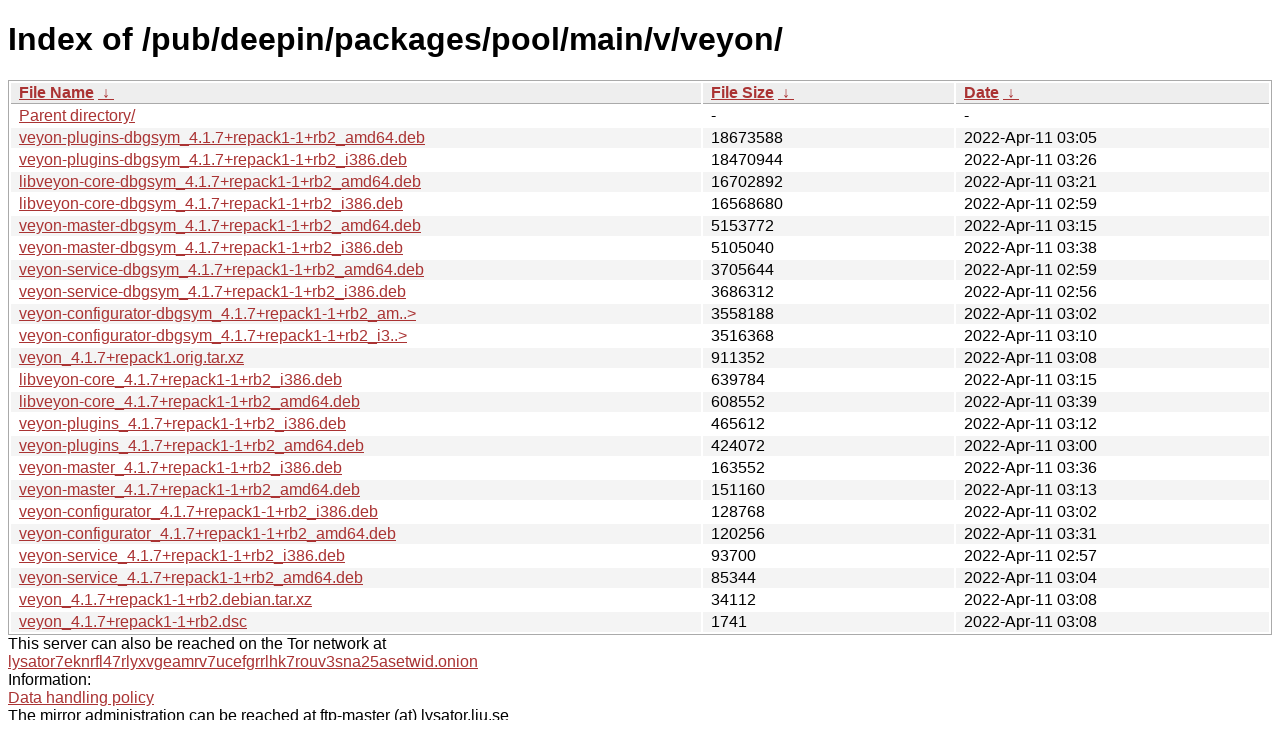

--- FILE ---
content_type: text/html; charset=utf-8
request_url: http://ftp.lysator.liu.se/pub/deepin/packages/pool/main/v/veyon/?C=S&O=D
body_size: 7974
content:
<!DOCTYPE html><html><head><meta http-equiv="content-type" content="text/html; charset=utf-8"><meta name="viewport" content="width=device-width"><style type="text/css">body,html {background:#fff;font-family:"Bitstream Vera Sans","Lucida Grande","Lucida Sans Unicode",Lucidux,Verdana,Lucida,sans-serif;}tr:nth-child(even) {background:#f4f4f4;}th,td {padding:0.1em 0.5em;}th {text-align:left;font-weight:bold;background:#eee;border-bottom:1px solid #aaa;}#list {border:1px solid #aaa;width:100%;}a {color:#a33;}a:hover {color:#e33;}</style>

<title>Index of /pub/deepin/packages/pool/main/v/veyon/</title>
</head><body><h1>Index of /pub/deepin/packages/pool/main/v/veyon/</h1>
<table id="list"><thead><tr><th style="width:55%"><a href="?C=N&amp;O=A">File Name</a>&nbsp;<a href="?C=N&amp;O=D">&nbsp;&darr;&nbsp;</a></th><th style="width:20%"><a href="?C=S&amp;O=A">File Size</a>&nbsp;<a href="?C=S&amp;O=D">&nbsp;&darr;&nbsp;</a></th><th style="width:25%"><a href="?C=M&amp;O=A">Date</a>&nbsp;<a href="?C=M&amp;O=D">&nbsp;&darr;&nbsp;</a></th></tr></thead>
<tbody><tr><td class="link"><a href="../?C=S&amp;O=D">Parent directory/</a></td><td class="size">-</td><td class="date">-</td></tr>
<tr><td class="link"><a href="veyon-plugins-dbgsym_4.1.7%2Brepack1-1%2Brb2_amd64.deb" title="veyon-plugins-dbgsym_4.1.7+repack1-1+rb2_amd64.deb">veyon-plugins-dbgsym_4.1.7+repack1-1+rb2_amd64.deb</a></td><td class="size">           18673588</td><td class="date">2022-Apr-11 03:05</td></tr>
<tr><td class="link"><a href="veyon-plugins-dbgsym_4.1.7%2Brepack1-1%2Brb2_i386.deb" title="veyon-plugins-dbgsym_4.1.7+repack1-1+rb2_i386.deb">veyon-plugins-dbgsym_4.1.7+repack1-1+rb2_i386.deb</a></td><td class="size">           18470944</td><td class="date">2022-Apr-11 03:26</td></tr>
<tr><td class="link"><a href="libveyon-core-dbgsym_4.1.7%2Brepack1-1%2Brb2_amd64.deb" title="libveyon-core-dbgsym_4.1.7+repack1-1+rb2_amd64.deb">libveyon-core-dbgsym_4.1.7+repack1-1+rb2_amd64.deb</a></td><td class="size">           16702892</td><td class="date">2022-Apr-11 03:21</td></tr>
<tr><td class="link"><a href="libveyon-core-dbgsym_4.1.7%2Brepack1-1%2Brb2_i386.deb" title="libveyon-core-dbgsym_4.1.7+repack1-1+rb2_i386.deb">libveyon-core-dbgsym_4.1.7+repack1-1+rb2_i386.deb</a></td><td class="size">           16568680</td><td class="date">2022-Apr-11 02:59</td></tr>
<tr><td class="link"><a href="veyon-master-dbgsym_4.1.7%2Brepack1-1%2Brb2_amd64.deb" title="veyon-master-dbgsym_4.1.7+repack1-1+rb2_amd64.deb">veyon-master-dbgsym_4.1.7+repack1-1+rb2_amd64.deb</a></td><td class="size">            5153772</td><td class="date">2022-Apr-11 03:15</td></tr>
<tr><td class="link"><a href="veyon-master-dbgsym_4.1.7%2Brepack1-1%2Brb2_i386.deb" title="veyon-master-dbgsym_4.1.7+repack1-1+rb2_i386.deb">veyon-master-dbgsym_4.1.7+repack1-1+rb2_i386.deb</a></td><td class="size">            5105040</td><td class="date">2022-Apr-11 03:38</td></tr>
<tr><td class="link"><a href="veyon-service-dbgsym_4.1.7%2Brepack1-1%2Brb2_amd64.deb" title="veyon-service-dbgsym_4.1.7+repack1-1+rb2_amd64.deb">veyon-service-dbgsym_4.1.7+repack1-1+rb2_amd64.deb</a></td><td class="size">            3705644</td><td class="date">2022-Apr-11 02:59</td></tr>
<tr><td class="link"><a href="veyon-service-dbgsym_4.1.7%2Brepack1-1%2Brb2_i386.deb" title="veyon-service-dbgsym_4.1.7+repack1-1+rb2_i386.deb">veyon-service-dbgsym_4.1.7+repack1-1+rb2_i386.deb</a></td><td class="size">            3686312</td><td class="date">2022-Apr-11 02:56</td></tr>
<tr><td class="link"><a href="veyon-configurator-dbgsym_4.1.7%2Brepack1-1%2Brb2_amd64.deb" title="veyon-configurator-dbgsym_4.1.7+repack1-1+rb2_amd64.deb">veyon-configurator-dbgsym_4.1.7+repack1-1+rb2_am..&gt;</a></td><td class="size">            3558188</td><td class="date">2022-Apr-11 03:02</td></tr>
<tr><td class="link"><a href="veyon-configurator-dbgsym_4.1.7%2Brepack1-1%2Brb2_i386.deb" title="veyon-configurator-dbgsym_4.1.7+repack1-1+rb2_i386.deb">veyon-configurator-dbgsym_4.1.7+repack1-1+rb2_i3..&gt;</a></td><td class="size">            3516368</td><td class="date">2022-Apr-11 03:10</td></tr>
<tr><td class="link"><a href="veyon_4.1.7%2Brepack1.orig.tar.xz" title="veyon_4.1.7+repack1.orig.tar.xz">veyon_4.1.7+repack1.orig.tar.xz</a></td><td class="size">             911352</td><td class="date">2022-Apr-11 03:08</td></tr>
<tr><td class="link"><a href="libveyon-core_4.1.7%2Brepack1-1%2Brb2_i386.deb" title="libveyon-core_4.1.7+repack1-1+rb2_i386.deb">libveyon-core_4.1.7+repack1-1+rb2_i386.deb</a></td><td class="size">             639784</td><td class="date">2022-Apr-11 03:15</td></tr>
<tr><td class="link"><a href="libveyon-core_4.1.7%2Brepack1-1%2Brb2_amd64.deb" title="libveyon-core_4.1.7+repack1-1+rb2_amd64.deb">libveyon-core_4.1.7+repack1-1+rb2_amd64.deb</a></td><td class="size">             608552</td><td class="date">2022-Apr-11 03:39</td></tr>
<tr><td class="link"><a href="veyon-plugins_4.1.7%2Brepack1-1%2Brb2_i386.deb" title="veyon-plugins_4.1.7+repack1-1+rb2_i386.deb">veyon-plugins_4.1.7+repack1-1+rb2_i386.deb</a></td><td class="size">             465612</td><td class="date">2022-Apr-11 03:12</td></tr>
<tr><td class="link"><a href="veyon-plugins_4.1.7%2Brepack1-1%2Brb2_amd64.deb" title="veyon-plugins_4.1.7+repack1-1+rb2_amd64.deb">veyon-plugins_4.1.7+repack1-1+rb2_amd64.deb</a></td><td class="size">             424072</td><td class="date">2022-Apr-11 03:00</td></tr>
<tr><td class="link"><a href="veyon-master_4.1.7%2Brepack1-1%2Brb2_i386.deb" title="veyon-master_4.1.7+repack1-1+rb2_i386.deb">veyon-master_4.1.7+repack1-1+rb2_i386.deb</a></td><td class="size">             163552</td><td class="date">2022-Apr-11 03:36</td></tr>
<tr><td class="link"><a href="veyon-master_4.1.7%2Brepack1-1%2Brb2_amd64.deb" title="veyon-master_4.1.7+repack1-1+rb2_amd64.deb">veyon-master_4.1.7+repack1-1+rb2_amd64.deb</a></td><td class="size">             151160</td><td class="date">2022-Apr-11 03:13</td></tr>
<tr><td class="link"><a href="veyon-configurator_4.1.7%2Brepack1-1%2Brb2_i386.deb" title="veyon-configurator_4.1.7+repack1-1+rb2_i386.deb">veyon-configurator_4.1.7+repack1-1+rb2_i386.deb</a></td><td class="size">             128768</td><td class="date">2022-Apr-11 03:02</td></tr>
<tr><td class="link"><a href="veyon-configurator_4.1.7%2Brepack1-1%2Brb2_amd64.deb" title="veyon-configurator_4.1.7+repack1-1+rb2_amd64.deb">veyon-configurator_4.1.7+repack1-1+rb2_amd64.deb</a></td><td class="size">             120256</td><td class="date">2022-Apr-11 03:31</td></tr>
<tr><td class="link"><a href="veyon-service_4.1.7%2Brepack1-1%2Brb2_i386.deb" title="veyon-service_4.1.7+repack1-1+rb2_i386.deb">veyon-service_4.1.7+repack1-1+rb2_i386.deb</a></td><td class="size">              93700</td><td class="date">2022-Apr-11 02:57</td></tr>
<tr><td class="link"><a href="veyon-service_4.1.7%2Brepack1-1%2Brb2_amd64.deb" title="veyon-service_4.1.7+repack1-1+rb2_amd64.deb">veyon-service_4.1.7+repack1-1+rb2_amd64.deb</a></td><td class="size">              85344</td><td class="date">2022-Apr-11 03:04</td></tr>
<tr><td class="link"><a href="veyon_4.1.7%2Brepack1-1%2Brb2.debian.tar.xz" title="veyon_4.1.7+repack1-1+rb2.debian.tar.xz">veyon_4.1.7+repack1-1+rb2.debian.tar.xz</a></td><td class="size">              34112</td><td class="date">2022-Apr-11 03:08</td></tr>
<tr><td class="link"><a href="veyon_4.1.7%2Brepack1-1%2Brb2.dsc" title="veyon_4.1.7+repack1-1+rb2.dsc">veyon_4.1.7+repack1-1+rb2.dsc</a></td><td class="size">               1741</td><td class="date">2022-Apr-11 03:08</td></tr>
</tbody></table><div>This server can also be reached on the Tor network at</div>
<div><a href="http://lysator7eknrfl47rlyxvgeamrv7ucefgrrlhk7rouv3sna25asetwid.onion/">lysator7eknrfl47rlyxvgeamrv7ucefgrrlhk7rouv3sna25asetwid.onion</a></div>
<div>Information:</div>
<div><a href="/datahanteringspolicy.txt">Data handling policy</a></div>
<div>The mirror administration can be reached at ftp-master (at) lysator.liu.se</div>
